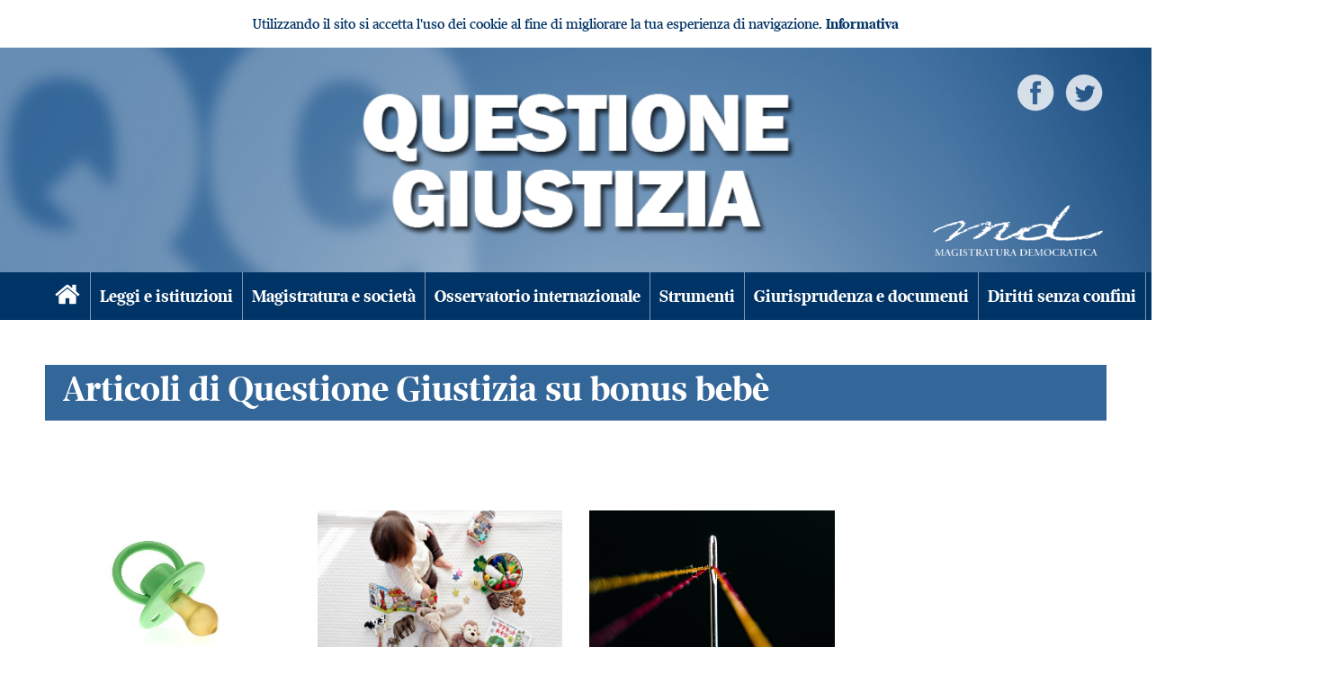

--- FILE ---
content_type: text/html; charset=UTF-8
request_url: https://www.questionegiustizia.it/tag/bonus-bebe
body_size: 4113
content:
<!DOCTYPE html>
<html>
  <head>
          <meta charset="UTF-8">

      <meta http-equiv="X-UA-Compatible" content="IE=edge">
      <meta name="viewport" content="width=device-width, user-scalable=yes,initial-scale=1.0, minimum-scale=1.0">

      <meta name="language" content="it">
      <title>Articoli di Questione Giustizia su bonus bebè</title>
      <meta name="description" content="Articoli su bonus bebè nella rivista Questione Giustizia di Magistratura Democratica.">

      <meta http-equiv="Content-Language" content="it" />
      <meta name="Owner" content="Questione Giustizia" /> 
      <meta name="Copyright" content="MD" />

      <meta http-equiv="Content-Type" content="text/html; charset=utf-8" />
      <link rel="shortcut icon" href="/images/favicon.ico" type="image/x-icon" />
      <link rel="icon" href="/images/favicon.ico" type="image/x-icon" />
      <link rel="apple-touch-icon" href="/images/apple-touch-icon.png" />
      <link rel="apple-touch-icon" sizes="57x57" href="/images/apple-touch-icon-57x57.png" />
      <link rel="apple-touch-icon" sizes="72x72" href="/images/apple-touch-icon-72x72.png" />
      <link rel="apple-touch-icon" sizes="76x76" href="/images/apple-touch-icon-76x76.png" />
      <link rel="apple-touch-icon" sizes="114x114" href="/images/apple-touch-icon-114x114.png" />
      <link rel="apple-touch-icon" sizes="120x120" href="/images/apple-touch-icon-120x120.png" />
      <link rel="apple-touch-icon" sizes="144x144" href="/images/apple-touch-icon-144x144.png" />
      <link rel="apple-touch-icon" sizes="152x152" href="/images/apple-touch-icon-152x152.png" />

      <!-- Google Tag Manager -->
<script nonce="GvvpnvnTP8uaMNqK+4dvBA==">(function(w,d,s,l,i){w[l]=w[l]||[];w[l].push({'gtm.start':
new Date().getTime(),event:'gtm.js'});var f=d.getElementsByTagName(s)[0],
j=d.createElement(s),dl=l!='dataLayer'?'&l='+l:'';j.async=true;j.src=
'https://www.googletagmanager.com/gtm.js?id='+i+dl;f.parentNode.insertBefore(j,f);
})(window,document,'script','dataLayer','GTM-5H3BLL8');</script>
<!-- End Google Tag Manager -->

      
                                  
                          
      <link rel="canonical" href="/tag/bonus-bebe" />

      
              <link rel="stylesheet" href="/assets/css/index.css?1692277716">
        <link rel="stylesheet" href="/font/css/iconfont.css" type="text/css" />

      
      
      <script nonce="GvvpnvnTP8uaMNqK+4dvBA==">
        URL_SITE = 'https://www.questionegiustizia.it/';
        URL_LANG = 'https://www.questionegiustizia.it/';
      </script>
      
            </head>

  <body class="area">

    <!-- Google Tag Manager (noscript) -->
<noscript><iframe src="https://www.googletagmanager.com/ns.html?id=GTM-5H3BLL8"
height="0" width="0" style="display:none;visibility:hidden"></iframe></noscript>
<!-- End Google Tag Manager (noscript) -->
    

    
     
      <div id="cookie-privacy-bar" class="cookie-bar">
        <div class="container">
          <span id="js-cookie-consent-click" class="glyphicon glyphicon-remove remove-cookie-bar"></span>
          <div class="cookie-bar-content mb-3 mt-3 text-center">
            Utilizzando il sito si accetta l'uso dei cookie al fine di migliorare la tua esperienza di navigazione.
            <a href="/page/informativa-sui-cookie" id="link_privacy">Informativa</a>
          </div>
          <div class="clearfix"></div>
        </div>
      </div>
    
    <header>

      <a href="/"><img class="logo-qg" src="/image-set/header_questionegiustizia.png" /></a>
      <a href="http://www.magistraturademocratica.it" target="_blank"><img class="md" src="/image-set/header_md.png" title="Magistratura democratica" alt="Magistratura democratica" /></a>

      <div class="gosocial">
        <a href="https://www.facebook.com/QuestioneGiustizia" title="Pagina Facebook" target="_blank"><img src="/image-set/icon_white_facebook.png" /></a>
        <a href="https://twitter.com/QGiustizia" title="Pagina Twitter" target="_blank"><img src="/image-set/icon_white_twitter.png" /></a>
      </div>

    </header>



    <!-- nav bar -->
    <nav class="clearfix">
      <div class="container">

        <div class="home button">
          <a href="/"><span class="icon-home"></span></a>
        </div>
        <div class="menu-mobile button">
          <a href="#" class="open-menu" id="btn-open-menu"><span class="icon-menu"></span></a>
        </div>

        <div class="search-mobile button">
          <a href="/ricerca"><span class="icon-search"></span></a>
        </div>


        <div class="menu" >
          <ul class="desktop" id="main-menu">
                                                  
                          <li class="area2"><a href="/cat/leggieistituzioni">Leggi e istituzioni</a></li>
                          <li class="area2"><a href="/cat/magistraturaesocieta">Magistratura e società</a></li>
                          <li class="area2"><a href="/cat/osservatoriointernazionale">Osservatorio internazionale</a></li>
                          <li class="area2"><a href="/cat/strumenti">Strumenti</a></li>
                          <li class="area2"><a href="/cat/giurisprudenzaedocumenti">Giurisprudenza e documenti</a></li>
                          <li class="area2"><a href="/cat/dirittisenzaconfini">Diritti senza confini</a></li>
                          <li class="area2"><a href="/cat/spilli">Spilli</a></li>
                          <li class="area2"><a href="/cat/indici-qg-online">Indici QG online</a></li>
                      </ul>
        </div>

      </div>
    </nav>

          <main>
        
                    <div class="container">
            <div class="row justify-content-center">
              <div class="col-12 order-xl-1 order-2" id="afterheader">
                                                                                                                                        
                                                                                                                                              
                                                                                                                                              
                                                          
                  
                              </div>
            </div>
          </div>
        

  <div class="container">

    <div id="header_area">
      <h1>Articoli di Questione Giustizia su bonus bebè</h1>
    </div>

    <div class='descrizione-elenco'></div>
    
    <div id="arealist" style="padding-top:50px;">
      <div class="row">
                <div class="col-xl-3 col-lg-4 col-sm-6 col-12">
                
<div class="article">
      <a href="/articolo/bonus-bebe">
      <div class="wrapper-image photo">
        <div class="wrapped-image" style="background-image:url('/data/articoli/header/i/istockphoto-183342626-612x612.jpg')"></div>
      </div>
    </a>
    <div class="headline">
          <div class="category">
        <a href="/articolo/bonus-bebe">Giurisprudenza e documenti</a>
      </div>
        <a href="/articolo/bonus-bebe">
      <div class="head">Discriminatoria l’esclusione degli stranieri da bonus bebè ed affitti della Regione Lombardia. Nota a Corte di Cassazione n. 23381 del 16 agosto 2025.</div>
    </a>
    <div class="author">
      
  <span>
    di
  </span>

            <a href="/autore/gabriella-del-mastro">
          Gabriella Del Mastro
          </a>
      
      </div>
          <div class="summary"><p>Sono discriminatorie le delibere della Regione Lombardia che limitano l&rsquo;accesso ai cc.dd. bonus beb&egrave; e bonus affitti ai cittadini extra Ue in ragione della durata del loro soggiorno sul territorio nazionale</p></div>
              <div class="data">23/09/2025</div>
              <div class="tags">
          <a href="/tag/affitti">affitti</a>
  <a href="/tag/bonus-bebe">bonus bebè</a>
  <a href="/tag/cassazione">cassazione</a>
  <a href="/tag/discriminazione">discriminazione</a>
      </div>
      </div>
  <div class="clear"></div>
</div>        </div>
                <div class="col-xl-3 col-lg-4 col-sm-6 col-12">
                
<div class="article">
      <a href="/articolo/il-principio-di-parita-di-trattamento">
      <div class="wrapper-image photo">
        <div class="wrapped-image" style="background-image:url('/data/articoli/header/y/yuri-shirota-p0hdztr46cw-unsplash.jpg')"></div>
      </div>
    </a>
    <div class="headline">
          <div class="category">
        <a href="/articolo/il-principio-di-parita-di-trattamento">Diritti senza confini</a>
      </div>
        <a href="/articolo/il-principio-di-parita-di-trattamento">
      <div class="head">Il principio di parità di trattamento nel riconoscimento dell’assegno di natalità (bonus bebè): considerazioni a margine di Corte Cost.  11 gennaio 2022 n. 54</div>
    </a>
    <div class="author">
      
  <span>
    di
  </span>

            <a href="/autore/antonella-di-florio">
          Antonella Di Florio
          </a>
      
      </div>
          <div class="summary"><p style="text-align: justify;">La Corte Costituzionale &egrave; recentemente intervenuta sull&rsquo;erogazione dell&rsquo;assegno di natalit&agrave; in favore dei cittadini extracomunitari, dichiarando l&rsquo;incostituzionalit&agrave; dell&rsquo;art. 1 co. 125 L. 23 dicembre 2014 n&deg;190 nella parte in cui riconosceva la provvidenza soltanto nei confronti di coloro che avevano ottenuto un permesso di soggiorno per lungo periodo, non tenendo conto della previsione generale dell&rsquo;art. 41 T.U.I.</p></div>
              <div class="data">24/05/2022</div>
              <div class="tags">
          <a href="/tag/bonus-bebe">bonus bebè</a>
  <a href="/tag/permesso-di-soggiorno">permesso di soggiorno</a>
      </div>
      </div>
  <div class="clear"></div>
</div>        </div>
                <div class="col-xl-3 col-lg-4 col-sm-6 col-12">
                
<div class="article">
      <a href="/articolo/la-doppia-pregiudizialita-alla-prova-dell-effettivita-della-tutela-riflessioni-a-margine-dei-casi-bonus-bebe-e-anf">
      <div class="wrapper-image photo">
        <div class="wrapped-image" style="background-image:url('/data/articoli/header/p/photo-1546957236-5fde4e0b25eb.jpg')"></div>
      </div>
    </a>
    <div class="headline">
          <div class="category">
        <a href="/articolo/la-doppia-pregiudizialita-alla-prova-dell-effettivita-della-tutela-riflessioni-a-margine-dei-casi-bonus-bebe-e-anf">Leggi e istituzioni</a>
      </div>
        <a href="/articolo/la-doppia-pregiudizialita-alla-prova-dell-effettivita-della-tutela-riflessioni-a-margine-dei-casi-bonus-bebe-e-anf">
      <div class="head">La doppia pregiudizialità alla prova dell'effettività della tutela: riflessioni a margine dei casi "bonus bebè" e "ANF"</div>
    </a>
    <div class="author">
      
  <span>
    di
  </span>

            <a href="/autore/elisabetta-tarquini">
          Elisabetta Tarquini
          </a>
    ,             <a href="/autore/cecilia-corsi">
          Cecilia Corsi
          </a>
    ,             <a href="/autore/nicole-lazzerini">
          Nicole Lazzerini
          </a>
    ,             <a href="/autore/francesco-rizzi">
          Francesco Rizzi
          </a>
      
      </div>
          <div class="summary"><p style="text-align: justify;">La presentazione degli interventi che hanno animato il seminario sul tema <em>La doppia pregiudizialit&agrave; alla prova dell'effettivit&agrave; della tutela: riflessioni a margine dei casi &laquo;bonus beb&egrave;&raquo; e &laquo;ANF&raquo;</em>, svoltosi a Firenze il 21 dicembre 2021</p></div>
              <div class="data">08/01/2022</div>
              <div class="tags">
          <a href="/tag/anf">anf</a>
  <a href="/tag/bonus-bebe">bonus bebè</a>
  <a href="/tag/rinvio-pregiudiziale">rinvio pregiudiziale</a>
      </div>
      </div>
  <div class="clear"></div>
</div>        </div>
              </div>
    </div>
      
    <div class="pager">
      


    </div>
</div>
        
        
      </main>
    
    <footer class="sticky">
      <div class="container">

        <div class="row">


          <div class="col-md-5 col-12 order-md-last">

            <div class="gosocial">
              <a href="https://www.facebook.com/QuestioneGiustizia" title="Pagina Facebook" target="_blank"><img src="/image-set/icon_white_facebook.png" /></a>
              <a href="https://twitter.com/QGiustizia" title="Pagina Twitter" target="_blank"><img src="/image-set/icon_white_twitter.png" /></a>
            </div>
          </div>


          <div class="col-md-7 col-12 order-md-first">
            &copy; &nbsp;&nbsp;Questione Giustizia&nbsp;-&nbsp; ISSN: 2420-952X

            <div style="margin-top:10px;">
              <b>Questione giustizia</b> &egrave; una pubblicazione online<br /> editata dalla Associazione Magistratura Democratica, codice fiscale 97013890583<br />
              <div style="margin:10px 0">
                direttore editoriale: Nello Rossi<br />
                vicedirettori: Vincenza (Ezia) Maccora e Rita Sanlorenzo<br />
                sede: c/o Associazione Nazionale Magistrati, Palazzo di Giustizia Piazza Cavour 00193 - Roma<br />
                segreteria di redazione: Mos&egrave; Carrara<br />
                segreteria di redazione online: Sara Cocchi<br />
                indirizzo di posta elettronica: <a href="mailto:redazione@questionegiustizia.it" style="color:#FFF">redazione@questionegiustizia.it</a><br />
                <br />
                <a href="/page/privacy-policy" target="_blank" style="color:#FFF">Informativa sulla <i>privacy</i></a><br />
              </div>
            </div>					

          </div>

        </div>

        <div class="row">
          <div class="col-12 center">
            <b>Questione giustizia on line</b> &egrave; pubblicata ai sensi dell'articolo 3 bis del D.L. 18&nbsp;maggio&nbsp;2012 n.&nbsp;63, convertito con modificazioni nella L.&nbsp;16&nbsp;luglio&nbsp;2012&nbsp;n.&nbsp;103.
            <p class="credits">
              <a href="https://www.nimaia.it" target="_blank" rel="nofollow" title="Nimaia, specialisti in e-commerce">Powered by Nimaia</a>
            </p>
          </div>
        </div>


      </div>

    </footer>

          <script nonce="GvvpnvnTP8uaMNqK+4dvBA==" src="/assets/js/vendor.min.js?1592294714"></script>
      <script nonce="GvvpnvnTP8uaMNqK+4dvBA==" src="/assets/js/index.min.js?1592294714"></script>

              <script nonce="GvvpnvnTP8uaMNqK+4dvBA==">
          function cookieConsent(cookie_consent_mode) {
            // L'evento deve avvenire 1 sola volta
            if ($('#cookie-privacy-bar').length) {
              $('#cookie-privacy-bar').remove();

              var expires = new Date();
              expires.setDate(expires.getDate() + 3650);

              var cookie = [];
              cookie.push(encodeURIComponent('nimaia_cookieConsent_id') + "=1");
              cookie.push("path=/");
              cookie.push("expires=" + expires.toUTCString());
              document.cookie = cookie.join("; ");
            }
          }

          $(document).ready(function () {
            $('#js-cookie-consent-click').click(function () {
              cookieConsent('click');
            });
          });
        </script>
            <script nonce="GvvpnvnTP8uaMNqK+4dvBA==">
        $(function(){
          $('#btn-open-menu').click(function() {
            $('#main-menu').slideToggle();
          });
        });
      </script>
    
  </body>
</html>

--- FILE ---
content_type: text/plain
request_url: https://www.google-analytics.com/j/collect?v=1&_v=j102&a=1038151407&t=pageview&_s=1&dl=https%3A%2F%2Fwww.questionegiustizia.it%2Ftag%2Fbonus-bebe&ul=en-us%40posix&dt=Articoli%20di%20Questione%20Giustizia%20su%20bonus%20beb%C3%A8&sr=1280x720&vp=1280x720&_u=YGBAgAABAAAAAC~&jid=498406012&gjid=197866762&cid=911986294.1768877220&tid=UA-38733965-1&_gid=2086771240.1768877220&_slc=1&gtm=45He61e1n815H3BLL8v831638903za200zd831638903&gcd=13l3l3l3l1l1&dma=0&tag_exp=103116026~103200004~104527907~104528500~104684208~104684211~105391252~115938465~115938469~116992598~117041588&z=1008509782
body_size: -453
content:
2,cG-VNYJQKTL45